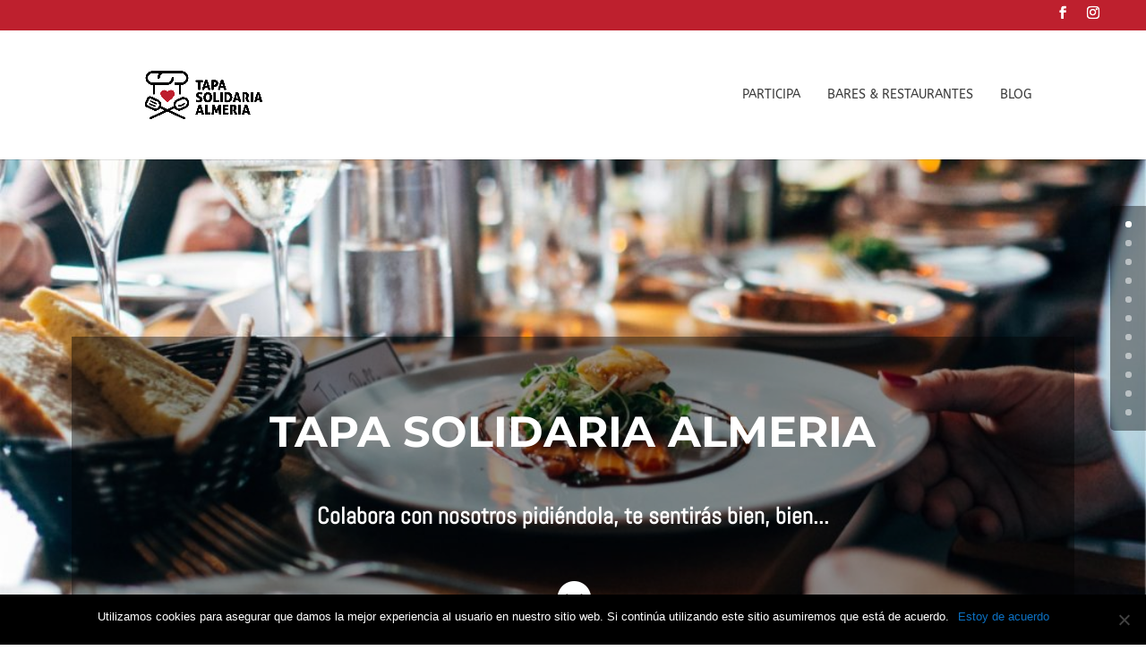

--- FILE ---
content_type: text/css
request_url: https://tapasolidariaalmeria.org/wp-content/et-cache/1355/et-divi-dynamic-1355-late.css?ver=1748293642
body_size: 110
content:
@font-face{font-family:ETmodules;font-display:block;src:url(//tapasolidariaalmeria.org/wp-content/themes/Divi/core/admin/fonts/modules/all/modules.eot);src:url(//tapasolidariaalmeria.org/wp-content/themes/Divi/core/admin/fonts/modules/all/modules.eot?#iefix) format("embedded-opentype"),url(//tapasolidariaalmeria.org/wp-content/themes/Divi/core/admin/fonts/modules/all/modules.woff) format("woff"),url(//tapasolidariaalmeria.org/wp-content/themes/Divi/core/admin/fonts/modules/all/modules.ttf) format("truetype"),url(//tapasolidariaalmeria.org/wp-content/themes/Divi/core/admin/fonts/modules/all/modules.svg#ETmodules) format("svg");font-weight:400;font-style:normal}

--- FILE ---
content_type: text/css
request_url: https://tapasolidariaalmeria.org/wp-content/et-cache/1355/et-core-unified-deferred-1355.min.css?ver=1748295889
body_size: 1710
content:
.et_pb_section_0.et_pb_section{padding-right:80px;padding-left:80px}.et_pb_section_1.et_pb_section{padding-right:80px;padding-left:80px;background-color:#ffffff!important}.et_pb_fullwidth_header.et_pb_fullwidth_header_0,.et_pb_fullwidth_header.et_pb_fullwidth_header_2,.et_pb_fullwidth_header.et_pb_fullwidth_header_3,.et_pb_fullwidth_header.et_pb_fullwidth_header_4,.et_pb_fullwidth_header.et_pb_fullwidth_header_5,.et_pb_fullwidth_header.et_pb_fullwidth_header_6{background-color:rgba(255,255,255,0)}.et_pb_fullwidth_header_0.et_pb_fullwidth_header .et_pb_fullwidth_header_scroll a .et-pb-icon,.et_pb_fullwidth_header_1.et_pb_fullwidth_header .et_pb_fullwidth_header_scroll a .et-pb-icon,.et_pb_fullwidth_header_2.et_pb_fullwidth_header .et_pb_fullwidth_header_scroll a .et-pb-icon{color:#ffffff;font-size:40px}.et_pb_fullwidth_header_0.et_pb_fullwidth_header .et_pb_fullwidth_header_container .header-content,.et_pb_fullwidth_header_1.et_pb_fullwidth_header .et_pb_fullwidth_header_container .header-content,.et_pb_fullwidth_header_2.et_pb_fullwidth_header .et_pb_fullwidth_header_container .header-content{max-width:none}.et_pb_fullwidth_header_1.et_pb_fullwidth_header .header-content h1,.et_pb_fullwidth_header_1.et_pb_fullwidth_header .header-content h2.et_pb_module_header,.et_pb_fullwidth_header_1.et_pb_fullwidth_header .header-content h3.et_pb_module_header,.et_pb_fullwidth_header_1.et_pb_fullwidth_header .header-content h4.et_pb_module_header,.et_pb_fullwidth_header_1.et_pb_fullwidth_header .header-content h5.et_pb_module_header,.et_pb_fullwidth_header_1.et_pb_fullwidth_header .header-content h6.et_pb_module_header{font-family:'Montserrat',Helvetica,Arial,Lucida,sans-serif;font-size:48px;text-align:center}.et_pb_fullwidth_header.et_pb_fullwidth_header_1{background-color:rgba(0,0,0,0.4)}.et_pb_section_2.et_pb_section{background-color:#ffffff!important}.et_pb_divider_0,.et_pb_divider_1{height:40px}.et_pb_divider_0:before{border-top-color:#ffffff;border-top-style:dotted;border-top-width:2px}.et_pb_text_0,.et_pb_text_2 h1,.et_pb_text_3 h1{font-family:'Montserrat',Helvetica,Arial,Lucida,sans-serif}.et_pb_text_0 h1{font-family:'Abel',Helvetica,Arial,Lucida,sans-serif}.et_pb_section_3.et_pb_section{background-color:#f7f7f7!important}.et_pb_fullwidth_header_3.et_pb_fullwidth_header .header-content h1,.et_pb_fullwidth_header_3.et_pb_fullwidth_header .header-content h2.et_pb_module_header,.et_pb_fullwidth_header_3.et_pb_fullwidth_header .header-content h3.et_pb_module_header,.et_pb_fullwidth_header_3.et_pb_fullwidth_header .header-content h4.et_pb_module_header,.et_pb_fullwidth_header_3.et_pb_fullwidth_header .header-content h5.et_pb_module_header,.et_pb_fullwidth_header_3.et_pb_fullwidth_header .header-content h6.et_pb_module_header,.et_pb_fullwidth_header_4.et_pb_fullwidth_header .header-content h1,.et_pb_fullwidth_header_4.et_pb_fullwidth_header .header-content h2.et_pb_module_header,.et_pb_fullwidth_header_4.et_pb_fullwidth_header .header-content h3.et_pb_module_header,.et_pb_fullwidth_header_4.et_pb_fullwidth_header .header-content h4.et_pb_module_header,.et_pb_fullwidth_header_4.et_pb_fullwidth_header .header-content h5.et_pb_module_header,.et_pb_fullwidth_header_4.et_pb_fullwidth_header .header-content h6.et_pb_module_header{font-family:'Montserrat',Helvetica,Arial,Lucida,sans-serif;font-weight:700;font-size:53px}.et_pb_section_4.et_pb_section{background-color:#000000!important}.et_pb_video_0 .et_pb_video_overlay_hover:hover{background-color:rgba(0,0,0,.6)}.et_pb_section_7.et_pb_section{background-color:#27323a!important}.et_pb_divider_2,.et_pb_divider_4{height:100px}.et_pb_text_1{font-family:'Abel',Helvetica,Arial,Lucida,sans-serif;background-color:rgba(0,0,0,0.6);padding-top:72px!important;padding-right:90px!important;padding-bottom:90px!important;padding-left:90px!important;margin-top:20px!important;margin-right:20px!important;margin-bottom:20px!important;margin-left:16px!important}.et_pb_text_1 h1{font-family:'Abel',Helvetica,Arial,Lucida,sans-serif;font-weight:700;font-size:85px}.et_pb_divider_3{height:20px}.et_pb_fullwidth_header_5.et_pb_fullwidth_header .header-content h1,.et_pb_fullwidth_header_5.et_pb_fullwidth_header .header-content h2.et_pb_module_header,.et_pb_fullwidth_header_5.et_pb_fullwidth_header .header-content h3.et_pb_module_header,.et_pb_fullwidth_header_5.et_pb_fullwidth_header .header-content h4.et_pb_module_header,.et_pb_fullwidth_header_5.et_pb_fullwidth_header .header-content h5.et_pb_module_header,.et_pb_fullwidth_header_5.et_pb_fullwidth_header .header-content h6.et_pb_module_header,.et_pb_fullwidth_header_6.et_pb_fullwidth_header .header-content h1,.et_pb_fullwidth_header_6.et_pb_fullwidth_header .header-content h2.et_pb_module_header,.et_pb_fullwidth_header_6.et_pb_fullwidth_header .header-content h3.et_pb_module_header,.et_pb_fullwidth_header_6.et_pb_fullwidth_header .header-content h4.et_pb_module_header,.et_pb_fullwidth_header_6.et_pb_fullwidth_header .header-content h5.et_pb_module_header,.et_pb_fullwidth_header_6.et_pb_fullwidth_header .header-content h6.et_pb_module_header{font-family:'Montserrat',Helvetica,Arial,Lucida,sans-serif;font-weight:700;font-size:36px}.et_pb_section_11.et_pb_section{background-color:#e8e8e8!important}.et_pb_section_13.et_pb_section,.et_pb_section_14.et_pb_section{padding-top:0px;padding-bottom:0px;margin-top:0px;background-color:#be202e!important}.et_pb_row_4.et_pb_row,.et_pb_row_5.et_pb_row{padding-top:0px!important;padding-bottom:0px!important;padding-top:0px;padding-bottom:0px}.et_pb_row_4,body #page-container .et-db #et-boc .et-l .et_pb_row_4.et_pb_row,body.et_pb_pagebuilder_layout.single #page-container #et-boc .et-l .et_pb_row_4.et_pb_row,body.et_pb_pagebuilder_layout.single.et_full_width_page #page-container #et-boc .et-l .et_pb_row_4.et_pb_row,.et_pb_row_5,body #page-container .et-db #et-boc .et-l .et_pb_row_5.et_pb_row,body.et_pb_pagebuilder_layout.single #page-container #et-boc .et-l .et_pb_row_5.et_pb_row,body.et_pb_pagebuilder_layout.single.et_full_width_page #page-container #et-boc .et-l .et_pb_row_5.et_pb_row{width:90%;max-width:75%}.ba_logo_carousel_child_6,.ba_logo_carousel_child_20{width:100%;max-width:100%}.ba_logo_carousel_child_6 .dtq-overlay,.ba_logo_carousel_child_7 .dtq-overlay,.ba_logo_carousel_child_8 .dtq-overlay,.ba_logo_carousel_child_9 .dtq-overlay,.ba_logo_carousel_child_10 .dtq-overlay,.ba_logo_carousel_child_11 .dtq-overlay,.ba_logo_carousel_child_12 .dtq-overlay,.ba_logo_carousel_child_13 .dtq-overlay,.ba_logo_carousel_child_14 .dtq-overlay,.ba_logo_carousel_child_15 .dtq-overlay,.ba_logo_carousel_child_16 .dtq-overlay,.ba_logo_carousel_child_17 .dtq-overlay,.ba_logo_carousel_child_18 .dtq-overlay,.ba_logo_carousel_child_19 .dtq-overlay,.ba_logo_carousel_child_20 .dtq-overlay,.ba_logo_carousel_child_21 .dtq-overlay,.ba_logo_carousel_child_22 .dtq-overlay,.ba_logo_carousel_child_23 .dtq-overlay,.ba_logo_carousel_child_24 .dtq-overlay,.ba_logo_carousel_child_25 .dtq-overlay,.ba_logo_carousel_child_26 .dtq-overlay,.ba_logo_carousel_child_27 .dtq-overlay,.ba_logo_carousel_child_28 .dtq-overlay,.ba_logo_carousel_child_29 .dtq-overlay,.ba_logo_carousel_child_30 .dtq-overlay,.ba_logo_carousel_child_31 .dtq-overlay,.ba_logo_carousel_child_32 .dtq-overlay,.ba_logo_carousel_child_33 .dtq-overlay{color:#2EA3F2;transition:all 500ms;background-color:#2EA3F2}.ba_logo_carousel_child_6 .dtq-overlay .dtq-overlay-icon,.ba_logo_carousel_child_7 .dtq-overlay .dtq-overlay-icon,.ba_logo_carousel_child_8 .dtq-overlay .dtq-overlay-icon,.ba_logo_carousel_child_9 .dtq-overlay .dtq-overlay-icon,.ba_logo_carousel_child_10 .dtq-overlay .dtq-overlay-icon,.ba_logo_carousel_child_11 .dtq-overlay .dtq-overlay-icon,.ba_logo_carousel_child_12 .dtq-overlay .dtq-overlay-icon,.ba_logo_carousel_child_13 .dtq-overlay .dtq-overlay-icon,.ba_logo_carousel_child_14 .dtq-overlay .dtq-overlay-icon,.ba_logo_carousel_child_15 .dtq-overlay .dtq-overlay-icon,.ba_logo_carousel_child_16 .dtq-overlay .dtq-overlay-icon,.ba_logo_carousel_child_17 .dtq-overlay .dtq-overlay-icon,.ba_logo_carousel_child_18 .dtq-overlay .dtq-overlay-icon,.ba_logo_carousel_child_19 .dtq-overlay .dtq-overlay-icon,.ba_logo_carousel_child_20 .dtq-overlay .dtq-overlay-icon,.ba_logo_carousel_child_21 .dtq-overlay .dtq-overlay-icon,.ba_logo_carousel_child_22 .dtq-overlay .dtq-overlay-icon,.ba_logo_carousel_child_23 .dtq-overlay .dtq-overlay-icon,.ba_logo_carousel_child_24 .dtq-overlay .dtq-overlay-icon,.ba_logo_carousel_child_25 .dtq-overlay .dtq-overlay-icon,.ba_logo_carousel_child_26 .dtq-overlay .dtq-overlay-icon,.ba_logo_carousel_child_27 .dtq-overlay .dtq-overlay-icon,.ba_logo_carousel_child_28 .dtq-overlay .dtq-overlay-icon,.ba_logo_carousel_child_29 .dtq-overlay .dtq-overlay-icon,.ba_logo_carousel_child_30 .dtq-overlay .dtq-overlay-icon,.ba_logo_carousel_child_31 .dtq-overlay .dtq-overlay-icon,.ba_logo_carousel_child_32 .dtq-overlay .dtq-overlay-icon,.ba_logo_carousel_child_33 .dtq-overlay .dtq-overlay-icon{font-size:32px;opacity:1}.ba_logo_carousel_0,.ba_logo_carousel_1{padding-top:0px;padding-bottom:0px;margin-bottom:2px}.ba_logo_carousel_0 .dtq-carousel .slick-prev:before,.ba_logo_carousel_0 .dtq-carousel .slick-next:before,.ba_logo_carousel_1 .dtq-carousel .slick-prev:before,.ba_logo_carousel_1 .dtq-carousel .slick-next:before{font-family:ETmodules!important;font-weight:400!important}.ba_logo_carousel_0 .dtq-centered--highlighted .slick-slide,.ba_logo_carousel_1 .dtq-centered--highlighted .slick-slide{transition:transform 700ms}.ba_logo_carousel_0 .dtq-carousel .slick-track,.ba_logo_carousel_1 .dtq-carousel .slick-track{padding-top:50px;padding-bottom:50px}.ba_logo_carousel_0 .dtq-carousel .slick-slide,.et-db #et-boc .ba_logo_carousel_0 .dtq-carousel .slick-slide,.ba_logo_carousel_1 .dtq-carousel .slick-slide,.et-db #et-boc .ba_logo_carousel_1 .dtq-carousel .slick-slide{padding-left:33px!important;padding-right:33px!important}.ba_logo_carousel_0 .dtq-carousel .slick-arrow,.ba_logo_carousel_1 .dtq-carousel .slick-arrow{height:25px;width:25px;color:#be202e;background:#FFFFFF;border:0px solid #FFFFFF;transform:skew(0deg);margin-top:-12.5px}.ba_logo_carousel_0 .dtq-carousel .slick-arrow:before,.ba_logo_carousel_1 .dtq-carousel .slick-arrow:before{font-size:20px;transform:skew(-0deg);display:inline-block}.ba_logo_carousel_0 .dtq-carousel .slick-next,.ba_logo_carousel_0 .dtq-carousel .slick-prev,.ba_logo_carousel_1 .dtq-carousel .slick-next,.ba_logo_carousel_1 .dtq-carousel .slick-prev{border-radius:40px 40px 40px 40px}.ba_logo_carousel_0 .slick-arrow,.ba_logo_carousel_1 .slick-arrow{top:50%}.ba_logo_carousel_0 .slick-next,.ba_logo_carousel_1 .slick-next{right:-15px}.ba_logo_carousel_0 .slick-prev,.ba_logo_carousel_1 .slick-prev{left:-15px}.ba_logo_carousel_0 .dtq-carousel .slick-dots li button,.ba_logo_carousel_1 .dtq-carousel .slick-dots li button{font-size:0!important;background:#dddddd;height:10px;width:10px;border-radius:10px 10px 10px 10px}.ba_logo_carousel_0 .dtq-carousel .slick-dots,.ba_logo_carousel_1 .dtq-carousel .slick-dots{text-align:center;transform:translateY(10px)}.ba_logo_carousel_0 .dtq-carousel .slick-dots li,.ba_logo_carousel_1 .dtq-carousel .slick-dots li{margin:0 10px}div.et_pb_section.et_pb_section_15{background-size:contain;background-image:url(https://tapasolidariaalmeria.org/wp-content/uploads/2025/02/FOOTER-TAPASOLIDARIA.png)!important}.et_pb_text_2.et_pb_text,.et_pb_text_3.et_pb_text{color:#000000!important}.et_pb_text_2,.et_pb_text_3{line-height:1.3em;font-family:'Montserrat',Helvetica,Arial,Lucida,sans-serif;font-weight:500;font-size:16px;line-height:1.3em}.ba_logo_grid_child_0 .dtq-logo-grid__item,.ba_logo_grid_child_1 .dtq-logo-grid__item,.ba_logo_grid_child_2 .dtq-logo-grid__item,.ba_logo_grid_child_3 .dtq-logo-grid__item,.ba_logo_grid_child_4 .dtq-logo-grid__item,.ba_logo_grid_child_5 .dtq-logo-grid__item,.ba_logo_grid_child_6 .dtq-logo-grid__item,.ba_logo_grid_child_7 .dtq-logo-grid__item,.ba_logo_grid_child_8 .dtq-logo-grid__item{background-color:#e2e5ed!important;padding-top:50px!important;padding-right:50px!important;padding-bottom:50px!important;padding-left:50px!important}.ba_logo_carousel_child_7,.ba_logo_carousel_child_21{transform:translateX(0px) translateY(50px)}.ba_logo_carousel_child_9,.ba_logo_carousel_child_23{transform:translateX(0px) translateY(75px)}.ba_logo_carousel_child_10,.ba_logo_carousel_child_12,.ba_logo_carousel_child_14,.ba_logo_carousel_child_17,.ba_logo_carousel_child_18,.ba_logo_carousel_child_24,.ba_logo_carousel_child_26,.ba_logo_carousel_child_28,.ba_logo_carousel_child_31,.ba_logo_carousel_child_32{transform:translateX(0px) translateY(80px)}.ba_logo_carousel_child_11,.ba_logo_carousel_child_25{transform:translateX(0px) translateY(85px)}.ba_logo_carousel_child_13,.ba_logo_carousel_child_19,.ba_logo_carousel_child_27,.ba_logo_carousel_child_33{transform:translateX(0px) translateY(40px)}.ba_logo_carousel_child_15,.ba_logo_carousel_child_29{transform:translateX(0px) translateY(20px)}.ba_logo_carousel_child_16,.ba_logo_carousel_child_30{transform:translateX(0px) translateY(30px)}.et_pb_row_0.et_pb_row,.et_pb_text_1.et_pb_module{margin-left:auto!important;margin-right:auto!important}@media only screen and (min-width:981px){.et_pb_text_1{max-width:100%}.et_pb_section_14{display:none!important}}@media only screen and (max-width:980px){.et_pb_fullwidth_header_0.et_pb_fullwidth_header .et_pb_fullwidth_header_scroll a .et-pb-icon,.et_pb_fullwidth_header_1.et_pb_fullwidth_header .et_pb_fullwidth_header_scroll a .et-pb-icon,.et_pb_fullwidth_header_2.et_pb_fullwidth_header .et_pb_fullwidth_header_scroll a .et-pb-icon{font-size:30px}.et_pb_fullwidth_header_1.et_pb_fullwidth_header .header-content h1,.et_pb_fullwidth_header_1.et_pb_fullwidth_header .header-content h2.et_pb_module_header,.et_pb_fullwidth_header_1.et_pb_fullwidth_header .header-content h3.et_pb_module_header,.et_pb_fullwidth_header_1.et_pb_fullwidth_header .header-content h4.et_pb_module_header,.et_pb_fullwidth_header_1.et_pb_fullwidth_header .header-content h5.et_pb_module_header,.et_pb_fullwidth_header_1.et_pb_fullwidth_header .header-content h6.et_pb_module_header{font-size:36px}.et_pb_section_2.et_pb_section,.et_pb_section_7.et_pb_section{padding-top:50px;padding-right:0px;padding-bottom:50px;padding-left:0px}.et_pb_fullwidth_header_3.et_pb_fullwidth_header .header-content h1,.et_pb_fullwidth_header_3.et_pb_fullwidth_header .header-content h2.et_pb_module_header,.et_pb_fullwidth_header_3.et_pb_fullwidth_header .header-content h3.et_pb_module_header,.et_pb_fullwidth_header_3.et_pb_fullwidth_header .header-content h4.et_pb_module_header,.et_pb_fullwidth_header_3.et_pb_fullwidth_header .header-content h5.et_pb_module_header,.et_pb_fullwidth_header_3.et_pb_fullwidth_header .header-content h6.et_pb_module_header,.et_pb_fullwidth_header_4.et_pb_fullwidth_header .header-content h1,.et_pb_fullwidth_header_4.et_pb_fullwidth_header .header-content h2.et_pb_module_header,.et_pb_fullwidth_header_4.et_pb_fullwidth_header .header-content h3.et_pb_module_header,.et_pb_fullwidth_header_4.et_pb_fullwidth_header .header-content h4.et_pb_module_header,.et_pb_fullwidth_header_4.et_pb_fullwidth_header .header-content h5.et_pb_module_header,.et_pb_fullwidth_header_4.et_pb_fullwidth_header .header-content h6.et_pb_module_header{font-size:35px}.et_pb_fullwidth_header_5.et_pb_fullwidth_header .header-content h1,.et_pb_fullwidth_header_5.et_pb_fullwidth_header .header-content h2.et_pb_module_header,.et_pb_fullwidth_header_5.et_pb_fullwidth_header .header-content h3.et_pb_module_header,.et_pb_fullwidth_header_5.et_pb_fullwidth_header .header-content h4.et_pb_module_header,.et_pb_fullwidth_header_5.et_pb_fullwidth_header .header-content h5.et_pb_module_header,.et_pb_fullwidth_header_5.et_pb_fullwidth_header .header-content h6.et_pb_module_header{font-size:26px}.et_pb_fullwidth_header_6.et_pb_fullwidth_header .header-content h1,.et_pb_fullwidth_header_6.et_pb_fullwidth_header .header-content h2.et_pb_module_header,.et_pb_fullwidth_header_6.et_pb_fullwidth_header .header-content h3.et_pb_module_header,.et_pb_fullwidth_header_6.et_pb_fullwidth_header .header-content h4.et_pb_module_header,.et_pb_fullwidth_header_6.et_pb_fullwidth_header .header-content h5.et_pb_module_header,.et_pb_fullwidth_header_6.et_pb_fullwidth_header .header-content h6.et_pb_module_header{font-size:32px}}@media only screen and (min-width:768px) and (max-width:980px){.et_pb_divider_0,.et_pb_divider_1,.et_pb_divider_2,.et_pb_divider_3,.et_pb_divider_4,.et_pb_section_14{display:none!important}}@media only screen and (max-width:767px){.et_pb_fullwidth_header_0.et_pb_fullwidth_header .et_pb_fullwidth_header_scroll a .et-pb-icon,.et_pb_fullwidth_header_1.et_pb_fullwidth_header .et_pb_fullwidth_header_scroll a .et-pb-icon,.et_pb_fullwidth_header_2.et_pb_fullwidth_header .et_pb_fullwidth_header_scroll a .et-pb-icon{font-size:18px}.et_pb_fullwidth_header_1.et_pb_fullwidth_header .header-content h1,.et_pb_fullwidth_header_1.et_pb_fullwidth_header .header-content h2.et_pb_module_header,.et_pb_fullwidth_header_1.et_pb_fullwidth_header .header-content h3.et_pb_module_header,.et_pb_fullwidth_header_1.et_pb_fullwidth_header .header-content h4.et_pb_module_header,.et_pb_fullwidth_header_1.et_pb_fullwidth_header .header-content h5.et_pb_module_header,.et_pb_fullwidth_header_1.et_pb_fullwidth_header .header-content h6.et_pb_module_header{font-size:24px}.et_pb_divider_0,.et_pb_divider_1,.et_pb_divider_2,.et_pb_divider_3,.et_pb_divider_4,.et_pb_section_13{display:none!important}.et_pb_text_0,.et_pb_text_1{padding-top:25px!important;padding-right:25px!important;padding-bottom:25px!important;padding-left:25px!important}.et_pb_fullwidth_header_3.et_pb_fullwidth_header .header-content h1,.et_pb_fullwidth_header_3.et_pb_fullwidth_header .header-content h2.et_pb_module_header,.et_pb_fullwidth_header_3.et_pb_fullwidth_header .header-content h3.et_pb_module_header,.et_pb_fullwidth_header_3.et_pb_fullwidth_header .header-content h4.et_pb_module_header,.et_pb_fullwidth_header_3.et_pb_fullwidth_header .header-content h5.et_pb_module_header,.et_pb_fullwidth_header_3.et_pb_fullwidth_header .header-content h6.et_pb_module_header,.et_pb_fullwidth_header_4.et_pb_fullwidth_header .header-content h1,.et_pb_fullwidth_header_4.et_pb_fullwidth_header .header-content h2.et_pb_module_header,.et_pb_fullwidth_header_4.et_pb_fullwidth_header .header-content h3.et_pb_module_header,.et_pb_fullwidth_header_4.et_pb_fullwidth_header .header-content h4.et_pb_module_header,.et_pb_fullwidth_header_4.et_pb_fullwidth_header .header-content h5.et_pb_module_header,.et_pb_fullwidth_header_4.et_pb_fullwidth_header .header-content h6.et_pb_module_header{font-size:33px}.et_pb_text_1 h1{font-size:65px}.et_pb_fullwidth_header_5.et_pb_fullwidth_header .header-content h1,.et_pb_fullwidth_header_5.et_pb_fullwidth_header .header-content h2.et_pb_module_header,.et_pb_fullwidth_header_5.et_pb_fullwidth_header .header-content h3.et_pb_module_header,.et_pb_fullwidth_header_5.et_pb_fullwidth_header .header-content h4.et_pb_module_header,.et_pb_fullwidth_header_5.et_pb_fullwidth_header .header-content h5.et_pb_module_header,.et_pb_fullwidth_header_5.et_pb_fullwidth_header .header-content h6.et_pb_module_header,.et_pb_fullwidth_header_6.et_pb_fullwidth_header .header-content h1,.et_pb_fullwidth_header_6.et_pb_fullwidth_header .header-content h2.et_pb_module_header,.et_pb_fullwidth_header_6.et_pb_fullwidth_header .header-content h3.et_pb_module_header,.et_pb_fullwidth_header_6.et_pb_fullwidth_header .header-content h4.et_pb_module_header,.et_pb_fullwidth_header_6.et_pb_fullwidth_header .header-content h5.et_pb_module_header,.et_pb_fullwidth_header_6.et_pb_fullwidth_header .header-content h6.et_pb_module_header{font-size:20px}}

--- FILE ---
content_type: text/css
request_url: https://tapasolidariaalmeria.org/wp-content/et-cache/1355/et-divi-dynamic-1355-late.css
body_size: 110
content:
@font-face{font-family:ETmodules;font-display:block;src:url(//tapasolidariaalmeria.org/wp-content/themes/Divi/core/admin/fonts/modules/all/modules.eot);src:url(//tapasolidariaalmeria.org/wp-content/themes/Divi/core/admin/fonts/modules/all/modules.eot?#iefix) format("embedded-opentype"),url(//tapasolidariaalmeria.org/wp-content/themes/Divi/core/admin/fonts/modules/all/modules.woff) format("woff"),url(//tapasolidariaalmeria.org/wp-content/themes/Divi/core/admin/fonts/modules/all/modules.ttf) format("truetype"),url(//tapasolidariaalmeria.org/wp-content/themes/Divi/core/admin/fonts/modules/all/modules.svg#ETmodules) format("svg");font-weight:400;font-style:normal}

--- FILE ---
content_type: text/plain
request_url: https://www.google-analytics.com/j/collect?v=1&_v=j102&a=1788940975&t=pageview&_s=1&dl=https%3A%2F%2Ftapasolidariaalmeria.org%2Fpage%2F2%2F%3Fet_blog&ul=en-us%40posix&dt=VIII%20Edici%C3%B3n%20de%20la%20Tapa%20Solidaria%20de%20Almeria%20-%20Part%202&sr=1280x720&vp=1280x720&_u=IEBAAEABAAAAACAAI~&jid=490007214&gjid=394935488&cid=391338462.1769280013&tid=UA-78514715-1&_gid=705802489.1769280013&_r=1&_slc=1&z=1145076719
body_size: -454
content:
2,cG-TV42TSSJ8J